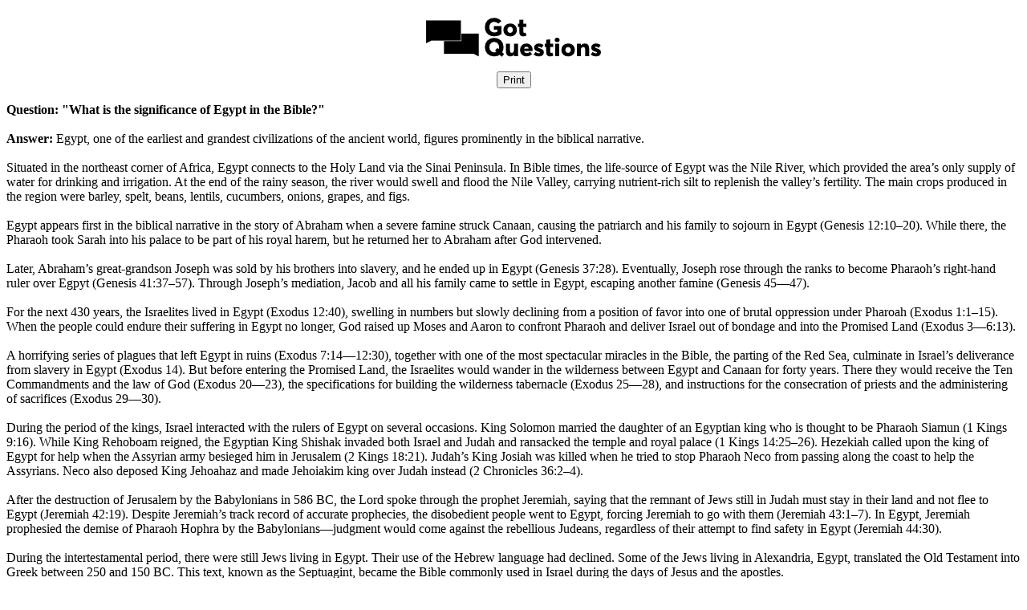

--- FILE ---
content_type: text/html; charset=utf-8
request_url: https://printer.gotquestions.net/GeneratePF?articleId=53624
body_size: 7337
content:



<!DOCTYPE html>

<html>
<head>
    <meta name="viewport" content="width=device-width" />
    <title>&quot;What is the significance of Egypt in the Bible?&quot; - Printer Friendly</title>
    <meta name="robots" content="noindex,nofollow">
    <meta name="googlebot" content="noindex,nofollow">
    <meta name="bingbot" content="noindex,nofollow">
    <style>
        @media screen {
            /* web styles go here */
        }

        @media print {
            .printview, .printview * /* "printview *" allows for extra classes to be added for more granular styling*/ {
                display: none !important;
            }
        }
    </style>
    <script async src="https://www.googletagmanager.com/gtag/js?id=UA-406313-42"></script>
    <script>
        window.dataLayer = window.dataLayer || [];
        function gtag() { dataLayer.push(arguments); }
        gtag('js', new Date());
        gtag('config', 'UA-406313-42');
    </script>
</head>
<body>
    <div>
        <font face="Aptos, Calibri, Segoe UI">
            <div>
                <center>
                    <img src="https://www.gotquestions.org/img/2018-logo-BW-PF.jpg"><br>
                    <input type="button" onclick="window.print()" value="Print" class="printview"><br><br>
                </center>
            </div>
            <div><b>Question: "What is the significance of Egypt in the Bible?"</b></div>
            <br />
            <div>
                <b>Answer: </b>Egypt, one of the earliest and grandest civilizations of the ancient world, figures prominently in the biblical narrative.<br><br>Situated in the northeast corner of Africa, Egypt connects to the Holy Land via the Sinai Peninsula. In Bible times, the life-source of Egypt was the Nile River, which provided the area&rsquo;s only supply of water for drinking and irrigation. At the end of the rainy season, the river would swell and flood the Nile Valley, carrying nutrient-rich silt to replenish the valley&rsquo;s fertility. The main crops produced in the region were barley, spelt, beans, lentils, cucumbers, onions, grapes, and figs.<br><br>Egypt appears first in the biblical narrative in the story of Abraham when a severe famine struck Canaan, causing the patriarch and his family to sojourn in Egypt (Genesis 12:10&ndash;20). While there, the Pharaoh took Sarah into his palace to be part of his royal harem, but he returned her to Abraham after God intervened.<br><br>Later, Abraham&rsquo;s great-grandson Joseph was sold by his brothers into slavery, and he ended up in Egypt (Genesis 37:28). Eventually, Joseph rose through the ranks to become Pharaoh&rsquo;s right-hand ruler over Egpyt (Genesis 41:37&ndash;57). Through Joseph&rsquo;s mediation, Jacob and all his family came to settle in Egypt, escaping another famine (Genesis 45&mdash;47).<br><br>For the next 430 years, the Israelites lived in Egypt (Exodus 12:40), swelling in numbers but slowly declining from a position of favor into one of brutal oppression under Pharoah (Exodus 1:1&ndash;15). When the people could endure their suffering in Egypt no longer, God raised up Moses and Aaron to confront Pharaoh and deliver Israel out of bondage and into the Promised Land (Exodus 3&mdash;6:13).<br><br>A horrifying series of plagues that left Egypt in ruins (Exodus 7:14&mdash;12:30), together with one of the most spectacular miracles in the Bible, the parting of the Red Sea, culminate in Israel&rsquo;s deliverance from slavery in Egypt (Exodus 14). But before entering the Promised Land, the Israelites would wander in the wilderness between Egypt and Canaan for forty years. There they would receive the Ten Commandments and the law of God (Exodus 20&mdash;23), the specifications for building the wilderness tabernacle (Exodus 25&mdash;28), and instructions for the consecration of priests and the administering of sacrifices (Exodus 29&mdash;30).<br><br>During the period of the kings, Israel interacted with the rulers of Egypt on several occasions. King Solomon married the daughter of an Egyptian king who is thought to be Pharaoh Siamun (1 Kings 9:16). While King Rehoboam reigned, the Egyptian King Shishak invaded both Israel and Judah and ransacked the temple and royal palace (1 Kings 14:25&ndash;26). Hezekiah called upon the king of Egypt for help when the Assyrian army besieged him in Jerusalem (2 Kings 18:21). Judah&rsquo;s King Josiah was killed when he tried to stop Pharaoh Neco from passing along the coast to help the Assyrians. Neco also deposed King Jehoahaz and made Jehoiakim king over Judah instead (2 Chronicles 36:2&ndash;4).<br><br>After the destruction of Jerusalem by the Babylonians in 586 BC, the Lord spoke through the prophet Jeremiah, saying that the remnant of Jews still in Judah must stay in their land and not flee to Egypt (Jeremiah 42:19). Despite Jeremiah&rsquo;s track record of accurate prophecies, the disobedient people went to Egypt, forcing Jeremiah to go with them (Jeremiah 43:1&ndash;7). In Egypt, Jeremiah prophesied the demise of Pharaoh Hophra by the Babylonians&mdash;judgment would come against the rebellious Judeans, regardless of their attempt to find safety in Egypt (Jeremiah 44:30).<br><br>During the intertestamental period, there were still Jews living in Egypt. Their use of the Hebrew language had declined. Some of the Jews living in Alexandria, Egypt, translated the Old Testament into Greek between 250 and 150 BC. This text, known as the Septuagint, became the Bible commonly used in Israel during the days of Jesus and the apostles.<br><br>In the New Testament, Egypt served as a refuge for Joseph, Mary, and the baby Jesus when Herod the Great attempted to murder all the infant boys in and around Bethlehem (Matthew 2:13&ndash;23). While the Bible gives no details about their residence in Egypt or how long they stayed, it was probably only a brief time before they left to settle in Nazareth of Galilee.<br><br>Egypt has a tremendous symbolic significance in the Bible. Israel&rsquo;s redemption from Egypt is a picture of our deliverance from sin and death through faith in Jesus Christ. (Galatians 3:13; 4:5; Titus 2:14). While initially seen as a place of refuge in famine or threat, Egypt becomes a place of oppression and slavery. For New Testament believers, Egypt represents our old life of slavery to sin. All people are, by nature, slaves of sin, and Satan is a much harsher taskmaster than the Egyptian overseers. The natural man labors powerlessly under the weight of sin (Romans 7:22&ndash;25). God redeemed His people from slavery in Egypt by the blood of the lamb on the first Passover (Exodus 12), and He redeems us from sin by the blood of the Lamb of God, who takes away the sin of the world (John 1:29; 1 Peter 1:18&ndash;19). Just as God called His people, the Israelites, out of bondage in Egypt, He calls us, His children, to &ldquo;come out and be separate&rdquo; and live holy lives in His kingdom (2 Corinthians 6:17).
            </div>
            <center>
                <br>
                <script type="text/javascript" src="https://www.gotquestions.org/scommon/copyright.js"></script><br>
                <a href="https://www.gotquestions.org">www.GotQuestions.org</a>
            </center>
        </font>
    </div>
</body>
</html>
